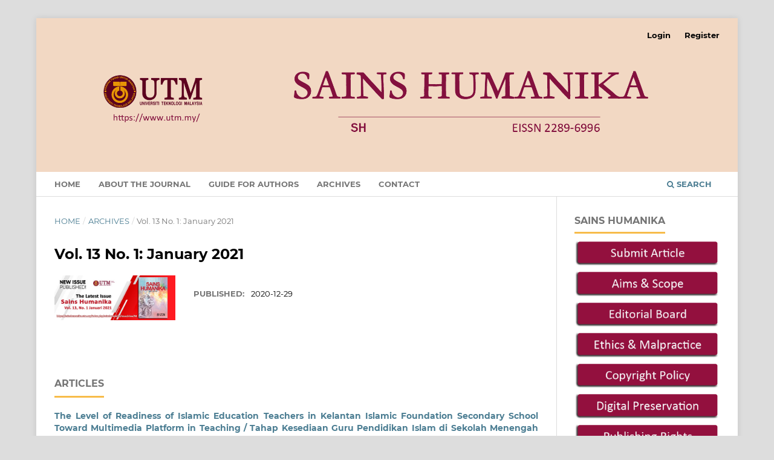

--- FILE ---
content_type: text/html; charset=utf-8
request_url: https://sainshumanika.utm.my/index.php/sainshumanika/issue/view/94
body_size: 17508
content:
<!DOCTYPE html>
<html lang="en-US" xml:lang="en-US">
<head>
	<meta charset="utf-8">
	<meta name="viewport" content="width=device-width, initial-scale=1.0">
	<title>
		Vol. 13 No. 1: January 2021
							| Sains Humanika
			</title>

	
<link rel="icon" href="https://sainshumanika.utm.my/public/journals/2/favicon_en_US.png">
<meta name="generator" content="Open Journal Systems 3.3.0.17">
<link rel="alternate" type="application/atom+xml" href="https://sainshumanika.utm.my/index.php/sainshumanika/gateway/plugin/WebFeedGatewayPlugin/atom">
<link rel="alternate" type="application/rdf+xml" href="https://sainshumanika.utm.my/index.php/sainshumanika/gateway/plugin/WebFeedGatewayPlugin/rss">
<link rel="alternate" type="application/rss+xml" href="https://sainshumanika.utm.my/index.php/sainshumanika/gateway/plugin/WebFeedGatewayPlugin/rss2">
	<link rel="stylesheet" href="https://sainshumanika.utm.my/index.php/sainshumanika/$$$call$$$/page/page/css?name=stylesheet" type="text/css" /><link rel="stylesheet" href="https://sainshumanika.utm.my/lib/pkp/styles/fontawesome/fontawesome.css?v=3.3.0.17" type="text/css" /><link rel="stylesheet" href="https://sainshumanika.utm.my/public/journals/2/styleSheet.css?d=2025-04-17+12%3A09%3A03" type="text/css" />
</head>
<body class="pkp_page_issue pkp_op_view has_site_logo" dir="ltr">

	<div class="pkp_structure_page">

				<header class="pkp_structure_head" id="headerNavigationContainer" role="banner">
						
 <nav class="cmp_skip_to_content" aria-label="Jump to content links">
	<a href="#pkp_content_main">Skip to main content</a>
	<a href="#siteNav">Skip to main navigation menu</a>
		<a href="#pkp_content_footer">Skip to site footer</a>
</nav>

			<div class="pkp_head_wrapper">

				<div class="pkp_site_name_wrapper">
					<button class="pkp_site_nav_toggle">
						<span>Open Menu</span>
					</button>
										<div class="pkp_site_name">
																<a href="						https://sainshumanika.utm.my/index.php/sainshumanika/index
					" class="is_img">
							<img src="https://sainshumanika.utm.my/public/journals/2/pageHeaderLogoImage_en_US.png" width="2196" height="462" alt="SH" />
						</a>
										</div>
				</div>

				
				<nav class="pkp_site_nav_menu" aria-label="Site Navigation">
					<a id="siteNav"></a>
					<div class="pkp_navigation_primary_row">
						<div class="pkp_navigation_primary_wrapper">
																				<ul id="navigationPrimary" class="pkp_navigation_primary pkp_nav_list">
								<li class="">
				<a href="https://sainshumanika.utm.my/index.php/sainshumanika">
					Home
				</a>
							</li>
								<li class="">
				<a href="https://sainshumanika.utm.my/index.php/sainshumanika/about">
					About the Journal
				</a>
							</li>
								<li class="">
				<a href="https://sainshumanika.utm.my/index.php/sainshumanika/guideforauthors">
					Guide for Authors
				</a>
							</li>
								<li class="">
				<a href="https://sainshumanika.utm.my/index.php/sainshumanika/issue/archive">
					Archives
				</a>
							</li>
								<li class="">
				<a href="https://sainshumanika.utm.my/index.php/sainshumanika/about/contact">
					Contact
				</a>
							</li>
			</ul>

				

																						<div class="pkp_navigation_search_wrapper">
									<a href="https://sainshumanika.utm.my/index.php/sainshumanika/search" class="pkp_search pkp_search_desktop">
										<span class="fa fa-search" aria-hidden="true"></span>
										Search
									</a>
								</div>
													</div>
					</div>
					<div class="pkp_navigation_user_wrapper" id="navigationUserWrapper">
							<ul id="navigationUser" class="pkp_navigation_user pkp_nav_list">
								<li class="profile">
				<a href="https://sainshumanika.utm.my/index.php/sainshumanika/login">
					Login
				</a>
							</li>
								<li class="profile">
				<a href="https://sainshumanika.utm.my/index.php/sainshumanika/user/register">
					Register
				</a>
							</li>
										</ul>

					</div>
				</nav>
			</div><!-- .pkp_head_wrapper -->
		</header><!-- .pkp_structure_head -->

						<div class="pkp_structure_content has_sidebar">
			<div class="pkp_structure_main" role="main">
				<a id="pkp_content_main"></a>

<div class="page page_issue">

				<nav class="cmp_breadcrumbs" role="navigation" aria-label="You are here:">
	<ol>
		<li>
			<a href="https://sainshumanika.utm.my/index.php/sainshumanika/index">
				Home
			</a>
			<span class="separator">/</span>
		</li>
		<li>
			<a href="https://sainshumanika.utm.my/index.php/sainshumanika/issue/archive">
				Archives
			</a>
			<span class="separator">/</span>
		</li>
		<li class="current" aria-current="page">
			<span aria-current="page">
									Vol. 13 No. 1: January 2021
							</span>
		</li>
	</ol>
</nav>
		<h1>
			Vol. 13 No. 1: January 2021
		</h1>
			<div class="obj_issue_toc">

		
		<div class="heading">

									<a class="cover" href="https://sainshumanika.utm.my/index.php/sainshumanika/issue/view/94">
								<img src="https://sainshumanika.utm.my/public/journals/2/cover_issue_94_en_US.jpg" alt="					View Vol. 13 No. 1: January 2021
				">
			</a>
		
				
												
							<div class="published">
				<span class="label">
					Published:
				</span>
				<span class="value">
					2020-12-29
				</span>
			</div>
			</div>

		
		<div class="sections">
			<div class="section">
									<h2>
					Articles
				</h2>
						<ul class="cmp_article_list articles">
									<li>
						
	
<div class="obj_article_summary">
	
	<h3 class="title">
		<a id="article-1678" href="https://sainshumanika.utm.my/index.php/sainshumanika/article/view/1678">
			The Level of Readiness of Islamic Education Teachers in Kelantan Islamic Foundation Secondary School Toward Multimedia Platform in Teaching / Tahap Kesediaan Guru Pendidikan Islam di Sekolah Menengah Yayasan Islam Kelantan Terhadap Multimedia Dalam Pengajaran
					</a>
	</h3>

				<div class="meta">
				<div class="authors">
			Muhammad Zulazizi Mohd Nawi, Azmil Hashim
		</div>
		
				
		
	</div>
	
			<ul class="galleys_links">
																									<li>
																										
	
							

<a class="obj_galley_link pdf" href="https://sainshumanika.utm.my/index.php/sainshumanika/article/view/1678/907" aria-labelledby=article-1678>

		
	PDF

	</a>
				</li>
					</ul>
	
	
</div>
					</li>
									<li>
						
	
<div class="obj_article_summary">
	
	<h3 class="title">
		<a id="article-1695" href="https://sainshumanika.utm.my/index.php/sainshumanika/article/view/1695">
			Issues of Poverty and Financial Support Resources among the Elderly: A Case Study in Pahang / Isu Kemiskinan dan Sokongan Sumber Kewangan dalam kalangan Warga Tua: Kajian Kes di Pahang
					</a>
	</h3>

				<div class="meta">
				<div class="authors">
			Nik Norliati Fitri Md Nor, Siti Masayu Rosliah Abdul Rashid, Suriati Ghazali
		</div>
		
				
		
	</div>
	
			<ul class="galleys_links">
																									<li>
																										
	
							

<a class="obj_galley_link pdf" href="https://sainshumanika.utm.my/index.php/sainshumanika/article/view/1695/908" aria-labelledby=article-1695>

		
	PDF

	</a>
				</li>
					</ul>
	
	
</div>
					</li>
									<li>
						
	
<div class="obj_article_summary">
	
	<h3 class="title">
		<a id="article-1697" href="https://sainshumanika.utm.my/index.php/sainshumanika/article/view/1697">
			Effect of Drug Abuse Counselling Training: Adaptation of Motivational Interviewing Strategy on Empathy, Confidence, Change Behaviour Skill and Self-Esteem among Prison Officers in Sabah
					</a>
	</h3>

				<div class="meta">
				<div class="authors">
			Puteri Hayati Megat Ahmad, Nurul Hudani Md Nawi, Azreel Azim Abdul Alim
		</div>
		
				
		
	</div>
	
			<ul class="galleys_links">
																									<li>
																										
	
							

<a class="obj_galley_link pdf" href="https://sainshumanika.utm.my/index.php/sainshumanika/article/view/1697/909" aria-labelledby=article-1697>

		
	PDF

	</a>
				</li>
					</ul>
	
	
</div>
					</li>
									<li>
						
	
<div class="obj_article_summary">
	
	<h3 class="title">
		<a id="article-1717" href="https://sainshumanika.utm.my/index.php/sainshumanika/article/view/1717">
			The Effects of Cave Exploration Activity Towards Kilim Geoforest Park, Langkawi, Malaysia
					</a>
	</h3>

				<div class="meta">
				<div class="authors">
			Widad Mohd Ismail, Putri Haryati Ibrahim, Mazlina Mansor
		</div>
		
				
		
	</div>
	
			<ul class="galleys_links">
																									<li>
																										
	
							

<a class="obj_galley_link pdf" href="https://sainshumanika.utm.my/index.php/sainshumanika/article/view/1717/910" aria-labelledby=article-1717>

		
	PDF

	</a>
				</li>
					</ul>
	
	
</div>
					</li>
									<li>
						
	
<div class="obj_article_summary">
	
	<h3 class="title">
		<a id="article-1771" href="https://sainshumanika.utm.my/index.php/sainshumanika/article/view/1771">
			Safety Climate and Safety Behavior in the Laboratory among University Students / Iklim Keselamatan dan Gelagat Selamat di dalam Makmal dalam Kalangan Pelajar Universiti
					</a>
	</h3>

				<div class="meta">
				<div class="authors">
			Khairul Hafezad Abdullah, Fadzli Shah Abd Aziz, Nor Azimah Chew Abdullah, Mohd Faizal Mohd Isa, Zubir Othman
		</div>
		
				
		
	</div>
	
			<ul class="galleys_links">
																									<li>
																										
	
							

<a class="obj_galley_link pdf" href="https://sainshumanika.utm.my/index.php/sainshumanika/article/view/1771/911" aria-labelledby=article-1771>

		
	PDF

	</a>
				</li>
					</ul>
	
	
</div>
					</li>
							</ul>
				</div>
		</div><!-- .sections -->
</div>
	</div>

	</div><!-- pkp_structure_main -->

									<div class="pkp_structure_sidebar left" role="complementary" aria-label="Sidebar">
				<div class="pkp_block block_custom" id="customblock-sainshumanika">
	<h2 class="title">Sains Humanika</h2>
	<div class="content">
		<p><a href="https://sainshumanika.utm.my/index.php/sainshumanika/about/submissions"><img src="https://amst.utm.my/public/site/images/adminjurnalutm/01-make-a-submission-5cd967b7028a8a71247b199a6b4b155c.png" alt="" width="607" height="110"></a><br><a href="https://sainshumanika.utm.my/index.php/sainshumanika/aimsandscope"><img src="https://amst.utm.my/public/site/images/adminjurnalutm/02-aims--scope-2699536c396671a6d96226113eb55ae6.png" alt="" width="607" height="110"></a><br><a href="https://sainshumanika.utm.my/index.php/sainshumanika/about/editorialTeam"><img src="https://amst.utm.my/public/site/images/adminjurnalutm/03a-editorial-board.png" alt="" width="607" height="110"></a><br><a href="https://sainshumanika.utm.my/index.php/sainshumanika/publicationethics"><img src="https://amst.utm.my/public/site/images/adminjurnalutm/04-ethics--malpractice.png" alt="" width="607" height="110"></a><br><a href="https://sainshumanika.utm.my/index.php/sainshumanika/copyrightpolicy"><img src="https://amst.utm.my/public/site/images/adminjurnalutm/05-copyright-policy.png" alt="" width="607" height="110"></a><br><a href="https://sainshumanika.utm.my/index.php/sainshumanika/digitalpreservation"><img src="https://amst.utm.my/public/site/images/adminjurnalutm/06-digital-preservation.png" alt="" width="607" height="110"></a><br><a href="https://sainshumanika.utm.my/index.php/sainshumanika/publishingrights"><img src="https://amst.utm.my/public/site/images/adminjurnalutm/07-publishing-rights-65d2d01e103b6f98649b62961d026c58.png" alt="" width="607" height="110"></a><br><a href="https://sainshumanika.utm.my/index.php/sainshumanika/publisherinformation"><img src="https://amst.utm.my/public/site/images/adminjurnalutm/08-publisher-information.png" alt="" width="607" height="110"></a><br><a href="https://sainshumanika.utm.my/index.php/sainshumanika/dealingofmisconduct"><img src="https://amst.utm.my/public/site/images/adminjurnalutm/09-dealing-of-misconduct.png" alt="" width="607" height="110"></a><br><a href="https://sainshumanika.utm.my/index.php/sainshumanika/indexing"><img src="https://amst.utm.my/public/site/images/adminjurnalutm/10-indexing.png" alt="" width="607" height="110"></a><br><a href="https://sainshumanika.utm.my/index.php/sainshumanika/processingcharges"><img src="https://amst.utm.my/public/site/images/adminjurnalutm/11-processing-charges.png" alt="" width="607" height="110"></a><br><a href="https://sainshumanika.utm.my/index.php/sainshumanika/authordiversity"><img src="https://journals.utm.my/public/site/images/adminjurnalutm/12-authordiversity.png" alt="" width="607" height="110"></a><br><a href="https://sainshumanika.utm.my/index.php/sainshumanika/citationfromscopus"><img src="https://journals.utm.my/public/site/images/adminjurnalutm/13-scopus-citation-9373a3c0110ccff39e17ca943a3dbfbc.png" alt="" width="607" height="110"></a></p>
	</div>
</div>
<div class="pkp_block block_developed_by">
	<div class="content">
		<span class="title">Most Read Articles</span>
			<ul class="most_read">
							<li class="most_read_article">
					<div class="most_read_article_title"><a href="https://sainshumanika.utm.my/index.php/sainshumanika/article/view/1481">Perlaksanaan Pendidikan Abad Ke-21 di Malaysia: Satu Tinjauan Awal</a></div>
					<div class="most_read_article_journal"><span class="fa fa-eye"></span> 4191</div>
				</li>
							<li class="most_read_article">
					<div class="most_read_article_title"><a href="https://sainshumanika.utm.my/index.php/sainshumanika/article/view/256">QUALITATIVE VERSUS QUANTITATIVE RESEARCH STRATEGIES: CONTRASTING EPISTEMOLOGICAL AND ONTOLOGICAL ASSUMPTIONS</a></div>
					<div class="most_read_article_journal"><span class="fa fa-eye"></span> 2676</div>
				</li>
							<li class="most_read_article">
					<div class="most_read_article_title"><a href="https://sainshumanika.utm.my/index.php/sainshumanika/article/view/2108">The Perception of Teachers in Malaysia toward Alternative Assessment in Schools/  Persepsi Guru di Malaysia Terhadap Pentaksiran Alternatif di Sekolah</a></div>
					<div class="most_read_article_journal"><span class="fa fa-eye"></span> 2609</div>
				</li>
							<li class="most_read_article">
					<div class="most_read_article_title"><a href="https://sainshumanika.utm.my/index.php/sainshumanika/article/view/1785">Alternative Assessments: Performance Assessment, Authenticity, Portfolios and Methods of Implementing Performance Assessments / Pentaksiran Alternatif: Pentaksiran Prestasi, Autentik, Portfolio dan Kaedah Pelaksanaan Pentaksiran Prestasi</a></div>
					<div class="most_read_article_journal"><span class="fa fa-eye"></span> 1673</div>
				</li>
							<li class="most_read_article">
					<div class="most_read_article_title"><a href="https://sainshumanika.utm.my/index.php/sainshumanika/article/view/669">Ancaman Pemikiran Aliran Islam Liberal Kepada Umat Islam di Nusantara: Satu Sorotan Kajian</a></div>
					<div class="most_read_article_journal"><span class="fa fa-eye"></span> 1532</div>
				</li>
						</ul>
	</div>
</div>

			</div><!-- pkp_sidebar.left -->
			</div><!-- pkp_structure_content -->

<div class="pkp_structure_footer_wrapper" role="contentinfo">
	<a id="pkp_content_footer"></a>

	<div class="pkp_structure_footer">

					<div class="pkp_footer_content">
				<p align="center"><img src="https://journals.utm.my/public/site/images/admin/all-footer.png" alt="" width="350" height="89" /></p>
<p align="center">Copyright © 2012 <a href="http://www.penerbit.utm.my/">Penerbit UTM Press</a>, Universiti Teknologi Malaysia.</p>
<p align="center">Disclaimer : This website has been updated to the best of our knowledge to be accurate. However, Universiti Teknologi Malaysia shall not be liable for any loss or damage caused by the usage of any information obtained from this web site.</p>
			</div>
		
		<div class="pkp_brand_footer" role="complementary">
			<a href="https://sainshumanika.utm.my/index.php/sainshumanika/about/aboutThisPublishingSystem">
				<img alt="More information about the publishing system, Platform and Workflow by OJS/PKP." src="https://sainshumanika.utm.my/templates/images/ojs_brand.png">
			</a>
		</div>
	</div>
</div><!-- pkp_structure_footer_wrapper -->

</div><!-- pkp_structure_page -->

<script src="https://sainshumanika.utm.my/lib/pkp/lib/vendor/components/jquery/jquery.min.js?v=3.3.0.17" type="text/javascript"></script><script src="https://sainshumanika.utm.my/lib/pkp/lib/vendor/components/jqueryui/jquery-ui.min.js?v=3.3.0.17" type="text/javascript"></script><script src="https://sainshumanika.utm.my/plugins/themes/default/js/lib/popper/popper.js?v=3.3.0.17" type="text/javascript"></script><script src="https://sainshumanika.utm.my/plugins/themes/default/js/lib/bootstrap/util.js?v=3.3.0.17" type="text/javascript"></script><script src="https://sainshumanika.utm.my/plugins/themes/default/js/lib/bootstrap/dropdown.js?v=3.3.0.17" type="text/javascript"></script><script src="https://sainshumanika.utm.my/plugins/themes/default/js/main.js?v=3.3.0.17" type="text/javascript"></script><script type="text/javascript">
(function (w, d, s, l, i) { w[l] = w[l] || []; var f = d.getElementsByTagName(s)[0],
j = d.createElement(s), dl = l != 'dataLayer' ? '&l=' + l : ''; j.async = true; 
j.src = 'https://www.googletagmanager.com/gtag/js?id=' + i + dl; f.parentNode.insertBefore(j, f); 
function gtag(){dataLayer.push(arguments)}; gtag('js', new Date()); gtag('config', i); })
(window, document, 'script', 'dataLayer', 'UA-112949123-7');
</script>


</body>
</html>


--- FILE ---
content_type: text/css
request_url: https://sainshumanika.utm.my/public/journals/2/styleSheet.css?d=2025-04-17+12%3A09%3A03
body_size: 1116
content:
body {
  color: #030303;
}

.pkp_head_wrapper{
		width: 100%;
	}
	.pkp_site_name_wrapper {
		width: 100%;
		padding: 0;
	}
	div.pkp_site_name_wrapper .pkp_site_name {
		height: 100%;
		padding: 0;
	}
	/*For logo image wrapper*/
	div.pkp_site_name_wrapper a.is_img{
		height: 100%;
		padding: 0 0 0 0;
	}
	/*Maximum height of logo image*/
	.pkp_site_name a.is_img img{
		max-height:100%;
	}

.pkp_navigation_user > li > a,
.pkp_navigation_user > li.in_focus > a,
.pkp_navigation_user > li > a:hover,
.pkp_navigation_user > li > a:focus,
.pkp_head_wrapper .pkp_search .search_prompt {
color: #050505;
}

div.pkp_structure_content {
    text-align: justify;
}

ul.a {
    list-style-type: circle;
}

ul.b {
    list-style-type: square;
}

ol.c {
    list-style-type: lower-roman;
}

ol.d {
    list-style-type: lower-alpha;
}

.alert {
  top: 10px;
  right: 50px;
  margin: auto;
  width: 90%;
  height: auto;
  padding: 20px;
  font-size: 16px;
  background-color: #F7DC6F;
  color: white;
  text-align: justify;
}
